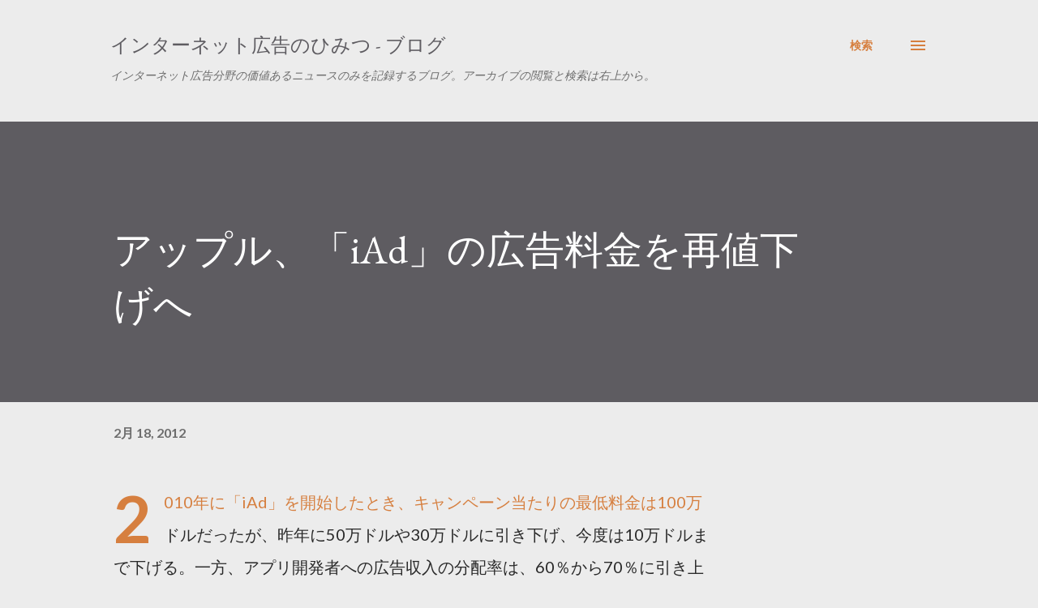

--- FILE ---
content_type: text/html; charset=utf-8
request_url: https://www.google.com/recaptcha/api2/aframe
body_size: 186
content:
<!DOCTYPE HTML><html><head><meta http-equiv="content-type" content="text/html; charset=UTF-8"></head><body><script nonce="7ZM5LwFtwSBjmz0AkG1Xqw">/** Anti-fraud and anti-abuse applications only. See google.com/recaptcha */ try{var clients={'sodar':'https://pagead2.googlesyndication.com/pagead/sodar?'};window.addEventListener("message",function(a){try{if(a.source===window.parent){var b=JSON.parse(a.data);var c=clients[b['id']];if(c){var d=document.createElement('img');d.src=c+b['params']+'&rc='+(localStorage.getItem("rc::a")?sessionStorage.getItem("rc::b"):"");window.document.body.appendChild(d);sessionStorage.setItem("rc::e",parseInt(sessionStorage.getItem("rc::e")||0)+1);localStorage.setItem("rc::h",'1769910222328');}}}catch(b){}});window.parent.postMessage("_grecaptcha_ready", "*");}catch(b){}</script></body></html>